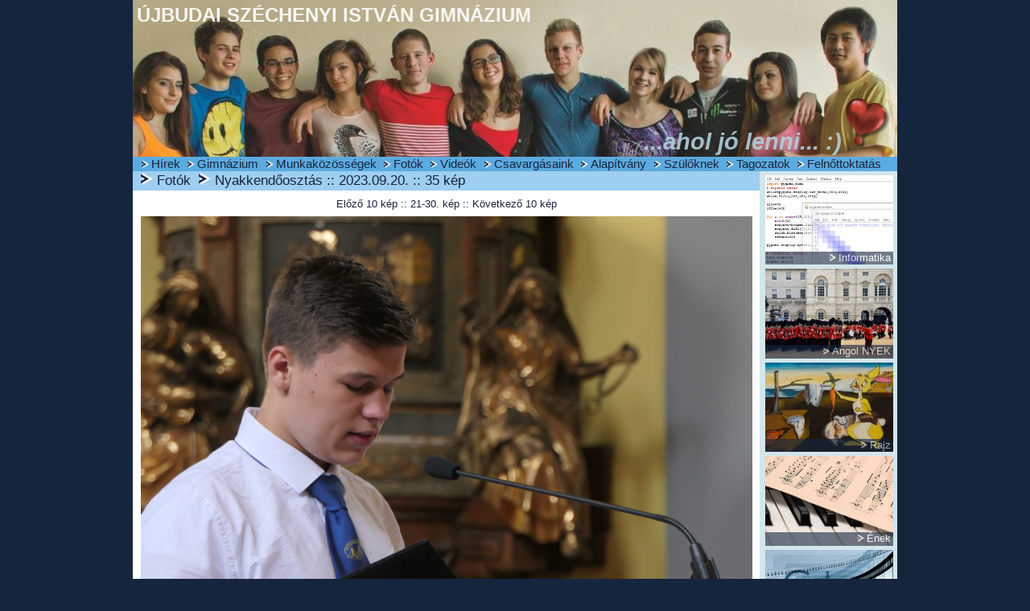

--- FILE ---
content_type: text/html; charset=UTF-8
request_url: https://szechenyigimnazium.hu/index.php?id=25874&kep=21
body_size: 5981
content:
	<!DOCTYPE html PUBLIC "-//W3C//DTD XHTML 1.0 Transitional//EN" "http://www.w3.org/TR/xhtml1/DTD/xhtml1-transitional.dtd">
<meta http-equiv="Content-Type" content="text/html; charset=utf-8">
<meta name="viewport" content="width=device-width, initial-scale=1.0">
<html>
<head>
<link rel="stylesheet" href="./szigbp/style7.css" type="text/css">
<title>Újbudai Széchenyi István Gimnázium</title>
</head>
<body>


<script type="text/javascript">
  var _gaq = _gaq || [];
  _gaq.push(['_setAccount', 'UA-19327426-1']);
  _gaq.push(['_trackPageview']);

  (function() {
    var ga = document.createElement('script'); ga.type = 'text/javascript'; ga.async = true;
    ga.src = ('https:' == document.location.protocol ? 'https://ssl' : 'http://www') + '.google-analytics.com/ga.js';
    var s = document.getElementsByTagName('script')[0]; s.parentNode.insertBefore(ga, s);
  })();
</script>


<div id="container">

<div id="fejlec">
<div id="felirat">ÚJBUDAI SZÉCHENYI ISTVÁN GIMNÁZIUM</div>
<div id="aholjo">...ahol jó lenni... :)<img src="./szigbp/szivecske.png"></div>
<img src="./szigbp/fejlec.jpg">
</div>

<div id="menu">
<ul>
<li><img class="tovabb" src="./szigbp/pictures/tovabb.png"><a href="index.php">Hírek</a></li>
<li><img class="tovabb" src="./szigbp/pictures/tovabb.png"><a href="index.php?id=10000">Gimnázium</a></li>
<li><img class="tovabb" src="./szigbp/pictures/tovabb.png"><a href="index.php?id=11000">Munkaközösségek</a></li>
<li><img class="tovabb" src="./szigbp/pictures/tovabb.png"><a href="index.php?id=12000">Fotók</a></li>
<li><img class="tovabb" src="./szigbp/pictures/tovabb.png"><a href="index.php?id=13000">Videók</a></li> 
<li><img class="tovabb" src="./szigbp/pictures/tovabb.png"><a href="index.php?id=10900">Csavargásaink</a></li>
<li><img class="tovabb" src="./szigbp/pictures/tovabb.png"><a href="index.php?id=16000">Alapítvány</a></li>
<li><img class="tovabb" src="./szigbp/pictures/tovabb.png"><a href="index.php?id=17000">Szülőknek</a></li>
<li><img class="tovabb" src="./szigbp/pictures/tovabb.png"><a href="index.php?id=15000">Tagozatok</a></li>
<li><img class="tovabb" src="./szigbp/pictures/tovabb.png"><a href="index.php?id=18000">Felnőttoktatás</a></li>
</ul>
<div id="menuclose"></div>
</div>

<div id="menu2">
    <ul>
        <li><img src="./szigbp/mmenu.png">
            <ul>
				<li><a href="index.php">Hírek</a></li>
				<li><a href="index.php?id=10000">Gimnázium</a></li>
				<li><a href="index.php?id=11000">Munkaközösségek</a></li>
				<li><a href="index.php?id=12000">Fotók</a></li> 
				<li><a href="index.php?id=13000">Videók</a></li>
				<li><a href="index.php?id=10900">Csavargásaink</a></li>
				<li><a href="index.php?id=16000">Alapítvány</a></li>
				<li><a href="index.php?id=17000">Szülőknek</a></li>
				<li><a href="index.php?id=15000">Tagozatok</a></li>
				<li><a href="index.php?id=18000">Felnőttoktatás</a></li>
            </ul>
        </li>
    </ul>
</div>


<div id="banners">

<div class="banner">
<img src="./szigbp/pictures/banners/info.jpg">
<div><img class="tovabb" src="./szigbp/pictures/tovabb.png"><a href="index.php?id=15005" target="_self">Informatika</a></div>
</div>
<div class="banner">
<img src="./szigbp/pictures/banners/angol2k.jpg">
<div><img class="tovabb" src="./szigbp/pictures/tovabb.png"><a href="index.php?id=15030" target="_self">Angol NYEK</a></div>
</div>
<div class="banner">
<img src="./szigbp/pictures/banners/rajz2k.jpg">
<div><img class="tovabb" src="./szigbp/pictures/tovabb.png"><a href="index.php?id=15010" target="_self">Rajz</a></div>
</div>
<div class="banner">
<img src="./szigbp/pictures/banners/enek2k.jpg">
<div><img class="tovabb" src="./szigbp/pictures/tovabb.png"><a href="index.php?id=15010" target="_self">Ének</a></div>
</div>
<div class="banner">
<img src="./szigbp/pictures/banners/media2k.jpg">
<div><img class="tovabb" src="./szigbp/pictures/tovabb.png"><a href="index.php?id=15020" target="_self">Média</a></div>
</div>
<div class="banner">
<img src="./szigbp/pictures/banners/altalanos2k.jpg">
<div><img class="tovabb" src="./szigbp/pictures/tovabb.png"><a href="index.php?id=15040" target="_self">Általános</a></div>
</div>
</div>



<div id="morzsa">
<img style="width:20px;" src="./szigbp/pictures/tovabb.png"><a href="index.php?id=12000">Fotók</a>&nbsp&nbsp<img style="width:20px;" src="./szigbp/pictures/tovabb.png"><a href="index.php?id=25874">Nyakkendőosztás :: 2023.09.20. :: 35 kép</a>
</div>




<div id="tart82"><center><a href="index.php?id=25874&kep=11">Előző 10 kép</a> :: 21-30. kép :: <a href="index.php?id=25874&kep=31">Következő 10 kép</a><br><img src="./szigbp/pictures/gallery/2324nyakko/pic21.jpg"><img src="./szigbp/pictures/gallery/2324nyakko/pic22.jpg"><img src="./szigbp/pictures/gallery/2324nyakko/pic23.jpg"><img src="./szigbp/pictures/gallery/2324nyakko/pic24.jpg"><img src="./szigbp/pictures/gallery/2324nyakko/pic25.jpg"><img src="./szigbp/pictures/gallery/2324nyakko/pic26.jpg"><img src="./szigbp/pictures/gallery/2324nyakko/pic27.jpg"><img src="./szigbp/pictures/gallery/2324nyakko/pic28.jpg"><img src="./szigbp/pictures/gallery/2324nyakko/pic29.jpg"><img src="./szigbp/pictures/gallery/2324nyakko/pic30.jpg"><a href="index.php?id=25874&kep=11">Előző 10 kép</a> :: 21-30. kép :: <a href="index.php?id=25874&kep=31">Következő 10 kép</a></center></div><div id="footer">
</div>
<div id="impresszum">
1111 Budapest XI.,  Egry József utca 3. :: email: 

<script type="text/javascript">
		name=('titkarsag');
		at=('@');
		domain=('szig.edu');
		dot=('.');
		ext=('hu');
		document.write('<a style="color: white;" href="mailto:' + name + at + domain + dot + ext + '" _mce_href="mailto:' + name + at + domain + dot + ext + '">' + name + at + domain + dot + ext + '<\/a>');
</script>

 :: tel: +36 1 310-2948 :: OM: 102794 
</div>
</div>
</body>
</html>



--- FILE ---
content_type: text/css
request_url: https://szechenyigimnazium.hu/szigbp/style7.css
body_size: 1417
content:
/* inicializ�l�s */
h1,h2,h3,p,body,div {margin: 0; padding: 0;}

/* alapbe�ll�t�sok */
body{
	background-color	: #16253E;
	font-family			: "Trebuchet MS", Arial, Helvetica, sans-serif;
	font-size			: 10pt;
	color				: #16253E;}
p {
	padding				: 4px 0% 3px 0%;}

h2,h3 {
	padding				: 2% 0% 2% 0%;}	
	
a {
	color				: #16253E;
	text-decoration		: none;}
a:hover {
	text-decoration		: underline;}
table {
	font-size			: 90%;
	border-collapse		: collapse;
	width				: 100%;
	border				: 1px solid #16253E;}	
td {
	padding				: 0px 2px;
	border				: 1px dotted #16253E;}

tr:nth-child(even) {background-color: white;}
tr:nth-child(odd) {background-color: white; }
tr:first-child  {background-color	: #D2E6EC; }	
	
div#container {
	margin				: auto;
	max-width			: 950px;
	background-color	: #D2E6EC;}
img {
	max-width			: 100%;}

.videoWrapper {
	position: relative;
	padding-bottom: 56.25%; /* 16:9 */
	padding-top: 25px;
	height: 0;
}
.videoWrapper iframe {
	position: absolute;
	top: 0;
	left: 0;
	width: 100%;
	height: 100%;
}	

img.tovabb {
	width		: 12px;}	
/* fejl�c */
div#fejlec{
	position			: relative;}	
div#felirat{
	color				: white;
	font-weight			: bold;
	font-size			: 180%;
	opacity				: .9;
	filter				: alpha(opacity=90);
	position			: absolute;
	padding				: 0.5%;
	z-index				: 1;}		

div#aholjo {
	font-size			: 220%;
	font-weight			: bold;
	font-family			: "Comic Sans MS", cursive, sans-serif;
	font-style			: italic;
	color				: #b0d0db;
	position			: absolute;
	right				: 1%;
	bottom				: 1%;
	opacity				: .9;
	filter				: alpha(opacity=90);
}	
/* id� v�laszt�s */	
div#time{
	padding				: 5px;
	text-align			: center;
	vertical-align		: top;
	font-weight			: bold;}
	
/* men� */
div#menu, div#menu2 {
	font-size			: 110%;
	background-color	: #5cabe0; 
	position			: relative;
	color				: white;
	padding-left		: 10px;
	z-index				: 1;}
div#menu ul, div#menu2 ul{
	margin				: 0px;
	padding				: 0px;}
div#menu li {
	margin				: 0.1% 0.6% 0.1% 0.1%;
	float				: left;
	padding-right		: 0.3%;
	list-style			: none;}
div#menuclose {
	clear				: both;}

/* leny�l� men� mobilon */
div#menu2 {
	display				: none;
	color				: white;
	height				: 33px;}
div#menu2 ul li ul li{
	padding				: 5px 20px;
	font-size			: 13pt;}	
div#menu2 ul li ul {
    display				: none;}
div#menu2 ul li:hover ul{
	display				: block;
	position			: absolute;
	left				: 0px;
	top					: 33px;
	background-color	: #5cabe0;}
div#tartmobil{
	display				: none;}
	
/* oszlopszerkezetek */	
div#tart82, div.tart41, div.tart41sz {
	float				: left;}
div.tart41, div.tart41sz {
	width				: 41%;}	

 /* bannerek */	
div#banners {
	text-align			: center;
	width				: 18%;
	float				: right;}
div.banner {
	position			: relative;
	margin				: 3% 4% 0% 4%;
	width				: 93%;}
div.banner div {
	position			: absolute;
	color				: white;
	width				: 98%;
	text-align			: right;
	padding				: 0% 2% 1% 0%;
	bottom 				: 0px;
	background-color	: #16253E;
	opacity				: .60;
	filter				: alpha(opacity=60);}

div.banner div a {
	color				: white;}	
	
/* morzs�k */	
div#morzsa {
	background-color	: #9ecef0;
	width				: 81%;
	padding				: 0.1% 0% 0.2% 1%;
	float				: left;
	font-size			: 130%;}
	
/* he teljes oldalra nyitunk */
div#tart82 {
	padding				: 1%;
	background-color	: white;
	width				: 80%;}
	
div#tart82 img {
	display				: block;
	margin				: 1% auto;}

/* f�oldalon az elt�r� bejegyz�sek */
div.kkcikk, div.nkcikk  {
	margin				: 1.5% 0% 0% 1.5%;
	padding-bottom		: 0.5%;
	background-color	: white;}
div.cikkclose {
	clear				: both;}
div.cikkfej {
	background-color	: #9ecef0;
	padding-left		: 0.5%;}
div.cikkfejcim {
	width				: 75%;
	float				: left;}
div.cikkfejcim a {
	font-size			: 130%;}
div.cikkfejdatum {
	width				: 24%;
	padding-right		: 0.5%;
	text-align			: right;
	float				: right;
	font-style			: italic;}
div.cikkfejclose{
	clear				: both;}
div.cikkfejsz {
	background-color	: #9ecef0;
	padding-left		: 0.5%;}
div.cikkfejsz a{
	font-size			: 130%;}	
	
div.kkcikk img{
	width				: 50%;
	float				: left;
	margin-right		: 5px;}
div.nkcikk img{
	width				: 100%;}
div.cikktart {
	margin				: 2%;}
div.cikktart a{
	font-weight			: bold;}	
	
	
/* kiemelt cikk */	
div#kiemelt {
	background-color	: #5cabe0;
	margin				: 1.5% 0% 1.5% 1.5%;
	padding				: 0% 2.5% 2.5% 2.5%;
	font-size			: 11pt;}
div#kiemelt h1 {
	text-transform		: uppercase;
	font-size			: 18pt;
	padding				: 4% 0% 1% 0%;
	margin-bottom		: 2%;	
	text-align			: center;}
div#kiemelt img {
	margin				: 1% 1% 1% 0%;}
div#kiemelt a{
	font-weight			: bold;}	

/* 480 alatt */
@media only screen and (max-width: 480px)
{
	body {
		font-size			: 11pt;}
	div#banners {
		display		: none;}
	div#kiemelt {
		font-size	: 11pt;}
	div#tart82 {
		width		: 98%;}
	div.tart41  {
		display		: none;}
	div.tart41sz  {
		width		: 100%;}			
	div#tartmobil {
		display		: block;}
	div#tart82 img {
		width		: 98%;
		margin		: 1%;}
	div#menu {
		display		: none;}
	div#menu2 {
		display		: block;}		
	table {
		width		: 100%;}
	div#morzsa {
		width				: 97%;
		padding-left		: 3%;
		font-size			: 120%;}
	div#felirat {
		font-size			: 120%;}
	div#aholjo {
		font-size			: 150%;}
	div#aholjo img{
		width				: 15%;}			
	div.kkcikk, div.nkcikk  {
		margin				: 1% 1% 0% 1%;}
}

div#footer {
	clear			: both;
	padding			: 0%;}

div#impresszum{
	text-align		: center;
	font-size		: 9pt;
	border-top		: 5px solid #5cabe0;
	padding-top		: 2px;
	background-color: #16253E;
	color			: white;}
		